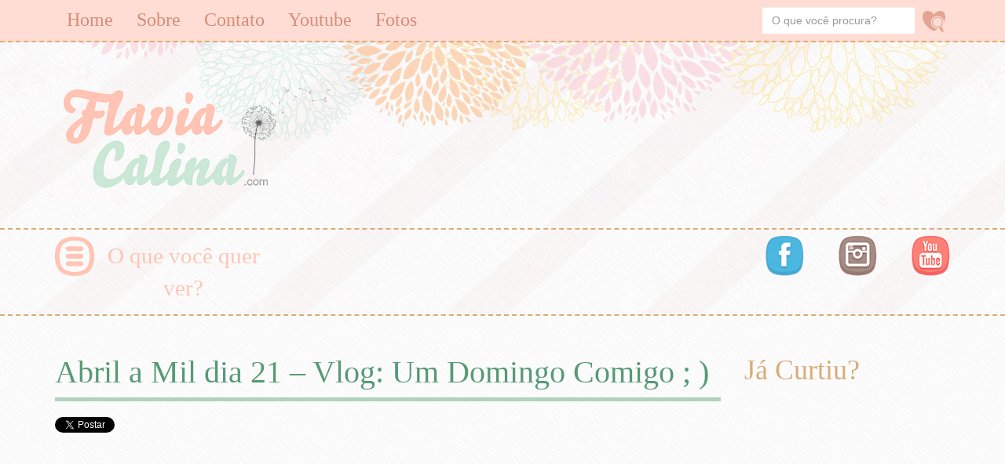

--- FILE ---
content_type: text/html; charset=UTF-8
request_url: https://www.flaviacalina.com/vlogs/abril-a-mil-dia-21-vlog-um-domingo-comigo
body_size: 10647
content:
<!DOCTYPE html>
<html lang="pt-BR">
<head>
	<meta charset="UTF-8">
    <meta name="viewport" content="width=device-width, initial-scale=1.0">
	<title>  Abril a Mil dia 21 &#8211; Vlog: Um Domingo Comigo ; )</title>
	<link rel="profile" href="http://gmpg.org/xfn/11">
	<link rel="pingback" href="">

	<meta name='robots' content='max-image-preview:large' />
<meta name="dlm-version" content="5.1.6"><link rel='dns-prefetch' href='//www.flaviacalina.com' />
<link rel="alternate" title="oEmbed (JSON)" type="application/json+oembed" href="https://www.flaviacalina.com/wp-json/oembed/1.0/embed?url=https%3A%2F%2Fwww.flaviacalina.com%2Fvlogs%2Fabril-a-mil-dia-21-vlog-um-domingo-comigo" />
<link rel="alternate" title="oEmbed (XML)" type="text/xml+oembed" href="https://www.flaviacalina.com/wp-json/oembed/1.0/embed?url=https%3A%2F%2Fwww.flaviacalina.com%2Fvlogs%2Fabril-a-mil-dia-21-vlog-um-domingo-comigo&#038;format=xml" />
<style id='wp-img-auto-sizes-contain-inline-css' type='text/css'>
img:is([sizes=auto i],[sizes^="auto," i]){contain-intrinsic-size:3000px 1500px}
/*# sourceURL=wp-img-auto-sizes-contain-inline-css */
</style>
<style id='wp-emoji-styles-inline-css' type='text/css'>

	img.wp-smiley, img.emoji {
		display: inline !important;
		border: none !important;
		box-shadow: none !important;
		height: 1em !important;
		width: 1em !important;
		margin: 0 0.07em !important;
		vertical-align: -0.1em !important;
		background: none !important;
		padding: 0 !important;
	}
/*# sourceURL=wp-emoji-styles-inline-css */
</style>
<link rel='stylesheet' id='wp-block-library-css' href='https://www.flaviacalina.com/wp-includes/css/dist/block-library/style.min.css?ver=6.9' type='text/css' media='all' />
<style id='classic-theme-styles-inline-css' type='text/css'>
/*! This file is auto-generated */
.wp-block-button__link{color:#fff;background-color:#32373c;border-radius:9999px;box-shadow:none;text-decoration:none;padding:calc(.667em + 2px) calc(1.333em + 2px);font-size:1.125em}.wp-block-file__button{background:#32373c;color:#fff;text-decoration:none}
/*# sourceURL=/wp-includes/css/classic-themes.min.css */
</style>
<style id='pdfemb-pdf-embedder-viewer-style-inline-css' type='text/css'>
.wp-block-pdfemb-pdf-embedder-viewer{max-width:none}

/*# sourceURL=https://www.flaviacalina.com/wp-content/plugins/pdf-embedder/block/build/style-index.css */
</style>
<style id='global-styles-inline-css' type='text/css'>
:root{--wp--preset--aspect-ratio--square: 1;--wp--preset--aspect-ratio--4-3: 4/3;--wp--preset--aspect-ratio--3-4: 3/4;--wp--preset--aspect-ratio--3-2: 3/2;--wp--preset--aspect-ratio--2-3: 2/3;--wp--preset--aspect-ratio--16-9: 16/9;--wp--preset--aspect-ratio--9-16: 9/16;--wp--preset--color--black: #000000;--wp--preset--color--cyan-bluish-gray: #abb8c3;--wp--preset--color--white: #ffffff;--wp--preset--color--pale-pink: #f78da7;--wp--preset--color--vivid-red: #cf2e2e;--wp--preset--color--luminous-vivid-orange: #ff6900;--wp--preset--color--luminous-vivid-amber: #fcb900;--wp--preset--color--light-green-cyan: #7bdcb5;--wp--preset--color--vivid-green-cyan: #00d084;--wp--preset--color--pale-cyan-blue: #8ed1fc;--wp--preset--color--vivid-cyan-blue: #0693e3;--wp--preset--color--vivid-purple: #9b51e0;--wp--preset--gradient--vivid-cyan-blue-to-vivid-purple: linear-gradient(135deg,rgb(6,147,227) 0%,rgb(155,81,224) 100%);--wp--preset--gradient--light-green-cyan-to-vivid-green-cyan: linear-gradient(135deg,rgb(122,220,180) 0%,rgb(0,208,130) 100%);--wp--preset--gradient--luminous-vivid-amber-to-luminous-vivid-orange: linear-gradient(135deg,rgb(252,185,0) 0%,rgb(255,105,0) 100%);--wp--preset--gradient--luminous-vivid-orange-to-vivid-red: linear-gradient(135deg,rgb(255,105,0) 0%,rgb(207,46,46) 100%);--wp--preset--gradient--very-light-gray-to-cyan-bluish-gray: linear-gradient(135deg,rgb(238,238,238) 0%,rgb(169,184,195) 100%);--wp--preset--gradient--cool-to-warm-spectrum: linear-gradient(135deg,rgb(74,234,220) 0%,rgb(151,120,209) 20%,rgb(207,42,186) 40%,rgb(238,44,130) 60%,rgb(251,105,98) 80%,rgb(254,248,76) 100%);--wp--preset--gradient--blush-light-purple: linear-gradient(135deg,rgb(255,206,236) 0%,rgb(152,150,240) 100%);--wp--preset--gradient--blush-bordeaux: linear-gradient(135deg,rgb(254,205,165) 0%,rgb(254,45,45) 50%,rgb(107,0,62) 100%);--wp--preset--gradient--luminous-dusk: linear-gradient(135deg,rgb(255,203,112) 0%,rgb(199,81,192) 50%,rgb(65,88,208) 100%);--wp--preset--gradient--pale-ocean: linear-gradient(135deg,rgb(255,245,203) 0%,rgb(182,227,212) 50%,rgb(51,167,181) 100%);--wp--preset--gradient--electric-grass: linear-gradient(135deg,rgb(202,248,128) 0%,rgb(113,206,126) 100%);--wp--preset--gradient--midnight: linear-gradient(135deg,rgb(2,3,129) 0%,rgb(40,116,252) 100%);--wp--preset--font-size--small: 13px;--wp--preset--font-size--medium: 20px;--wp--preset--font-size--large: 36px;--wp--preset--font-size--x-large: 42px;--wp--preset--spacing--20: 0.44rem;--wp--preset--spacing--30: 0.67rem;--wp--preset--spacing--40: 1rem;--wp--preset--spacing--50: 1.5rem;--wp--preset--spacing--60: 2.25rem;--wp--preset--spacing--70: 3.38rem;--wp--preset--spacing--80: 5.06rem;--wp--preset--shadow--natural: 6px 6px 9px rgba(0, 0, 0, 0.2);--wp--preset--shadow--deep: 12px 12px 50px rgba(0, 0, 0, 0.4);--wp--preset--shadow--sharp: 6px 6px 0px rgba(0, 0, 0, 0.2);--wp--preset--shadow--outlined: 6px 6px 0px -3px rgb(255, 255, 255), 6px 6px rgb(0, 0, 0);--wp--preset--shadow--crisp: 6px 6px 0px rgb(0, 0, 0);}:where(.is-layout-flex){gap: 0.5em;}:where(.is-layout-grid){gap: 0.5em;}body .is-layout-flex{display: flex;}.is-layout-flex{flex-wrap: wrap;align-items: center;}.is-layout-flex > :is(*, div){margin: 0;}body .is-layout-grid{display: grid;}.is-layout-grid > :is(*, div){margin: 0;}:where(.wp-block-columns.is-layout-flex){gap: 2em;}:where(.wp-block-columns.is-layout-grid){gap: 2em;}:where(.wp-block-post-template.is-layout-flex){gap: 1.25em;}:where(.wp-block-post-template.is-layout-grid){gap: 1.25em;}.has-black-color{color: var(--wp--preset--color--black) !important;}.has-cyan-bluish-gray-color{color: var(--wp--preset--color--cyan-bluish-gray) !important;}.has-white-color{color: var(--wp--preset--color--white) !important;}.has-pale-pink-color{color: var(--wp--preset--color--pale-pink) !important;}.has-vivid-red-color{color: var(--wp--preset--color--vivid-red) !important;}.has-luminous-vivid-orange-color{color: var(--wp--preset--color--luminous-vivid-orange) !important;}.has-luminous-vivid-amber-color{color: var(--wp--preset--color--luminous-vivid-amber) !important;}.has-light-green-cyan-color{color: var(--wp--preset--color--light-green-cyan) !important;}.has-vivid-green-cyan-color{color: var(--wp--preset--color--vivid-green-cyan) !important;}.has-pale-cyan-blue-color{color: var(--wp--preset--color--pale-cyan-blue) !important;}.has-vivid-cyan-blue-color{color: var(--wp--preset--color--vivid-cyan-blue) !important;}.has-vivid-purple-color{color: var(--wp--preset--color--vivid-purple) !important;}.has-black-background-color{background-color: var(--wp--preset--color--black) !important;}.has-cyan-bluish-gray-background-color{background-color: var(--wp--preset--color--cyan-bluish-gray) !important;}.has-white-background-color{background-color: var(--wp--preset--color--white) !important;}.has-pale-pink-background-color{background-color: var(--wp--preset--color--pale-pink) !important;}.has-vivid-red-background-color{background-color: var(--wp--preset--color--vivid-red) !important;}.has-luminous-vivid-orange-background-color{background-color: var(--wp--preset--color--luminous-vivid-orange) !important;}.has-luminous-vivid-amber-background-color{background-color: var(--wp--preset--color--luminous-vivid-amber) !important;}.has-light-green-cyan-background-color{background-color: var(--wp--preset--color--light-green-cyan) !important;}.has-vivid-green-cyan-background-color{background-color: var(--wp--preset--color--vivid-green-cyan) !important;}.has-pale-cyan-blue-background-color{background-color: var(--wp--preset--color--pale-cyan-blue) !important;}.has-vivid-cyan-blue-background-color{background-color: var(--wp--preset--color--vivid-cyan-blue) !important;}.has-vivid-purple-background-color{background-color: var(--wp--preset--color--vivid-purple) !important;}.has-black-border-color{border-color: var(--wp--preset--color--black) !important;}.has-cyan-bluish-gray-border-color{border-color: var(--wp--preset--color--cyan-bluish-gray) !important;}.has-white-border-color{border-color: var(--wp--preset--color--white) !important;}.has-pale-pink-border-color{border-color: var(--wp--preset--color--pale-pink) !important;}.has-vivid-red-border-color{border-color: var(--wp--preset--color--vivid-red) !important;}.has-luminous-vivid-orange-border-color{border-color: var(--wp--preset--color--luminous-vivid-orange) !important;}.has-luminous-vivid-amber-border-color{border-color: var(--wp--preset--color--luminous-vivid-amber) !important;}.has-light-green-cyan-border-color{border-color: var(--wp--preset--color--light-green-cyan) !important;}.has-vivid-green-cyan-border-color{border-color: var(--wp--preset--color--vivid-green-cyan) !important;}.has-pale-cyan-blue-border-color{border-color: var(--wp--preset--color--pale-cyan-blue) !important;}.has-vivid-cyan-blue-border-color{border-color: var(--wp--preset--color--vivid-cyan-blue) !important;}.has-vivid-purple-border-color{border-color: var(--wp--preset--color--vivid-purple) !important;}.has-vivid-cyan-blue-to-vivid-purple-gradient-background{background: var(--wp--preset--gradient--vivid-cyan-blue-to-vivid-purple) !important;}.has-light-green-cyan-to-vivid-green-cyan-gradient-background{background: var(--wp--preset--gradient--light-green-cyan-to-vivid-green-cyan) !important;}.has-luminous-vivid-amber-to-luminous-vivid-orange-gradient-background{background: var(--wp--preset--gradient--luminous-vivid-amber-to-luminous-vivid-orange) !important;}.has-luminous-vivid-orange-to-vivid-red-gradient-background{background: var(--wp--preset--gradient--luminous-vivid-orange-to-vivid-red) !important;}.has-very-light-gray-to-cyan-bluish-gray-gradient-background{background: var(--wp--preset--gradient--very-light-gray-to-cyan-bluish-gray) !important;}.has-cool-to-warm-spectrum-gradient-background{background: var(--wp--preset--gradient--cool-to-warm-spectrum) !important;}.has-blush-light-purple-gradient-background{background: var(--wp--preset--gradient--blush-light-purple) !important;}.has-blush-bordeaux-gradient-background{background: var(--wp--preset--gradient--blush-bordeaux) !important;}.has-luminous-dusk-gradient-background{background: var(--wp--preset--gradient--luminous-dusk) !important;}.has-pale-ocean-gradient-background{background: var(--wp--preset--gradient--pale-ocean) !important;}.has-electric-grass-gradient-background{background: var(--wp--preset--gradient--electric-grass) !important;}.has-midnight-gradient-background{background: var(--wp--preset--gradient--midnight) !important;}.has-small-font-size{font-size: var(--wp--preset--font-size--small) !important;}.has-medium-font-size{font-size: var(--wp--preset--font-size--medium) !important;}.has-large-font-size{font-size: var(--wp--preset--font-size--large) !important;}.has-x-large-font-size{font-size: var(--wp--preset--font-size--x-large) !important;}
:where(.wp-block-post-template.is-layout-flex){gap: 1.25em;}:where(.wp-block-post-template.is-layout-grid){gap: 1.25em;}
:where(.wp-block-term-template.is-layout-flex){gap: 1.25em;}:where(.wp-block-term-template.is-layout-grid){gap: 1.25em;}
:where(.wp-block-columns.is-layout-flex){gap: 2em;}:where(.wp-block-columns.is-layout-grid){gap: 2em;}
:root :where(.wp-block-pullquote){font-size: 1.5em;line-height: 1.6;}
/*# sourceURL=global-styles-inline-css */
</style>
<link rel='stylesheet' id='wppa_style-css' href='https://www.flaviacalina.com/wp-content/plugins/wp-photo-album-plus/wppa-style.css?ver=251224-93116' type='text/css' media='all' />
<style id='wppa_style-inline-css' type='text/css'>

.wppa-box {	border-style: solid; border-width:1px;border-radius:6px; -moz-border-radius:6px;margin-bottom:8px;background-color:#eeeeee;border-color:#cccccc; }
.wppa-mini-box { border-style: solid; border-width:1px;border-radius:2px;border-color:#cccccc; }
.wppa-cover-box {  }
.wppa-cover-text-frame {  }
.wppa-box-text {  }
.wppa-box-text, .wppa-box-text-nocolor { font-weight:normal; }
.wppa-thumb-text { font-weight:normal; }
.wppa-nav-text { font-weight:normal; }
.wppa-img { background-color:#eeeeee; }
.wppa-title { font-weight:bold; }
.wppa-fulldesc { font-weight:normal; }
.wppa-fulltitle { font-weight:normal; }
/*# sourceURL=wppa_style-inline-css */
</style>
<link rel='stylesheet' id='styles-css' href='https://www.flaviacalina.com/wp-content/themes/flaviacalina/library/css/minify/style.css?ver=1.0.0' type='text/css' media='all' />
<link rel='stylesheet' id='googleFonts-css' href='http://fonts.googleapis.com/css?family=Grand+Hotel&#038;ver=1.0.0' type='text/css' media='all' />
<link rel='stylesheet' id='googleFonts2-css' href='http://fonts.googleapis.com/css?family=Signika%3A700%2C400%2C600&#038;ver=1.0.0' type='text/css' media='all' />
<script type="text/javascript" src="https://www.flaviacalina.com/wp-content/themes/flaviacalina/library/js/jquery.js?ver=1.11.1" id="jquery-js"></script>
<script type="text/javascript" src="https://www.flaviacalina.com/wp-includes/js/dist/hooks.min.js?ver=dd5603f07f9220ed27f1" id="wp-hooks-js"></script>
<script type="text/javascript" src="https://www.flaviacalina.com/wp-includes/js/dist/i18n.min.js?ver=c26c3dc7bed366793375" id="wp-i18n-js"></script>
<script type="text/javascript" id="wp-i18n-js-after">
/* <![CDATA[ */
wp.i18n.setLocaleData( { 'text direction\u0004ltr': [ 'ltr' ] } );
wp.i18n.setLocaleData( { 'text direction\u0004ltr': [ 'ltr' ] } );
//# sourceURL=wp-i18n-js-after
/* ]]> */
</script>
<script type="text/javascript" src="https://www.flaviacalina.com/wp-content/plugins/wp-photo-album-plus/js/wppa-decls.js?ver=251224-123116" id="wppa-decls-js"></script>
<script type="text/javascript" id="wppa-decls-js-after">
/* <![CDATA[ */
const { __ } = wp.i18n;

wppaSiteUrl = "https://www.flaviacalina.com",
wppaThumbPageSize = 0,
wppaResizeEndDelay = 200,
wppaScrollEndDelay = 200,
_wppaTextDelay = 800,
wppaEasingSlide = "swing",
wppaEasingLightbox = "swing",
wppaEasingPopup = "swing",
wppaUploadButtonText = "Navegar...",
wppaOvlBigBrowse = false,
wppaOvlSmallBrowse = true,
wppaImageMagickDefaultAspect = "NaN",
wppaImageDirectory = "https://www.flaviacalina.com/wp-content/uploads/wppa/icons/",
wppaWppaUrl = "https://www.flaviacalina.com/wp-content/plugins/wp-photo-album-plus",
wppaIncludeUrl = "https://www.flaviacalina.com/wp-includes",
wppaAjaxMethod = "rest",
wppaAjaxUrl = "https://www.flaviacalina.com/wp-json/wp-photo-album-plus/endPoint",
wppaAdminAjaxUrl = "https://www.flaviacalina.com/wp-admin/admin-ajax.php",
wppaUploadUrl = "https://www.flaviacalina.com/wp-content/uploads/wppa",
wppaIsIe = false,
wppaIsSafari = false,
wppaSlideshowNavigationType = "icons",
wppaSlideshowDefaultTimeout = 2.5,
wppaAudioHeight = 32,
wppaFilmThumbTitle = "Clique duas vezes para iniciar/parar a apresentação de slides",
wppaClickToView = "Clique para ver",
wppaLang = "",
wppaVoteForMe = "Vote em mim!",
wppaVotedForMe = "Votou em mim",
wppaGlobalFsIconSize = "32",
wppaFsFillcolor = "#999999",
wppaFsBgcolor = "transparent",
wppaFsPolicy = "lightbox",
wppaNiceScroll = false,
wppaNiceScrollOpts = {cursorwidth:8,
cursoropacitymin:0.4,
cursorcolor:'#777777',
cursorborder:'none',
cursorborderradius:6,
autohidemode:'leave',
nativeparentscrolling:false,
preservenativescrolling:false,
bouncescroll:false,
smoothscroll:true,
cursorborder:'2px solid transparent',},
wppaVersion = "9.1.06.009",
wppaBackgroundColorImage = "#eeeeee",
wppaPopupLinkType = "photo",
wppaAnimationType = "fadeover",
wppaAnimationSpeed = 800,
wppaThumbnailAreaDelta = 14,
wppaTextFrameDelta = 181,
wppaBoxDelta = 14,
wppaFilmShowGlue = false,
wppaMiniTreshold = 500,
wppaRatingOnce = false,
wppaHideWhenEmpty = false,
wppaBGcolorNumbar = "#cccccc",
wppaBcolorNumbar = "#cccccc",
wppaBGcolorNumbarActive = "#333333",
wppaBcolorNumbarActive = "#333333",
wppaFontFamilyNumbar = "",
wppaFontSizeNumbar = "px",
wppaFontColorNumbar = "#777777",
wppaFontWeightNumbar = "normal",
wppaFontFamilyNumbarActive = "",
wppaFontSizeNumbarActive = "px",
wppaFontColorNumbarActive = "#777777",
wppaFontWeightNumbarActive = "bold",
wppaNumbarMax = "10",
wppaNextOnCallback = false,
wppaStarOpacity = 0.2,
wppaEmailRequired = "required",
wppaSlideBorderWidth = 0,
wppaAllowAjax = true,
wppaThumbTargetBlank = false,
wppaRatingMax = 5,
wppaRatingDisplayType = "graphic",
wppaRatingPrec = 2,
wppaStretch = false,
wppaMinThumbSpace = 4,
wppaThumbSpaceAuto = true,
wppaMagnifierCursor = "magnifier-small.png",
wppaAutoOpenComments = true,
wppaUpdateAddressLine = true,
wppaSlideSwipe = false,
wppaMaxCoverWidth = 1024,
wppaSlideToFullpopup = false,
wppaComAltSize = 75,
wppaBumpViewCount = true,
wppaBumpClickCount = false,
wppaShareHideWhenRunning = true,
wppaFotomoto = false,
wppaFotomotoHideWhenRunning = false,
wppaCommentRequiredAfterVote = false,
wppaFotomotoMinWidth = 400,
wppaOvlHires = true,
wppaSlideVideoStart = false,
wppaSlideAudioStart = false,
wppaOvlRadius = 12,
wppaOvlBorderWidth = 8,
wppaThemeStyles = "",
wppaStickyHeaderHeight = 0,
wppaRenderModal = false,
wppaModalQuitImg = "url(https://www.flaviacalina.com/wp-content/uploads/wppa/icons/smallcross-black.gif )",
wppaBoxRadius = "6",
wppaModalBgColor = "#ffffff",
wppaUploadEdit = "-none-",
wppaSvgFillcolor = "#666666",
wppaSvgBgcolor = "#dddddd",
wppaOvlSvgFillcolor = "#999999",
wppaOvlSvgBgcolor = "#ffffff",
wppaSvgCornerStyle = "light",
wppaHideRightClick = false,
wppaGeoZoom = 10,
wppaLazyLoad = false,
wppaAreaMaxFrac = 0,
wppaAreaMaxFracSlide = 0,
wppaAreaMaxFracAudio = 0,
wppaIconSizeNormal = "default",
wppaIconSizeSlide = "default",
wppaResponseSpeed = 0,
wppaExtendedResizeCount = 0,
wppaExtendedResizeDelay = 1000,
wppaCoverSpacing = 8,
wppaFilmonlyContinuous = false,
wppaNoAnimateOnMobile = false,
wppaAjaxScroll = true,
wppaThumbSize = 100,
wppaTfMargin = 4,
wppaRequestInfoDialogText = "Por favor especifique sua pergunta",
wppaThumbAspect = 0.75,
wppaStartStopNew = false,
wppaSlideVideoPauseStop = false,
wppaThumbNolink = false;
wppaOvlTxtHeight = "auto",
wppaOvlOpacity = 0.8,
wppaOvlOnclickType = "none",
wppaOvlTheme = "black",
wppaOvlAnimSpeed = 300,
wppaOvlSlideSpeedDefault = 5000,
wppaVer4WindowWidth = 800,
wppaVer4WindowHeight = 600,
wppaOvlShowCounter = true,
wppaOvlFontFamily = "",
wppaOvlFontSize = "10",
wppaOvlFontColor = "",
wppaOvlFontWeight = "bold",
wppaOvlLineHeight = "10",
wppaOvlVideoStart = true,
wppaOvlAudioStart = true,
wppaOvlSlideStartDefault = true,
wppaOvlShowStartStop = true,
wppaIsMobile = false,
wppaIsIpad = false,
wppaOvlIconSize = "32px",
wppaOvlBrowseOnClick = false,
wppaOvlGlobal = false,
wppaPhotoDirectory = "https://www.flaviacalina.com/wp-content/uploads/wppa/",
wppaThumbDirectory = "https://www.flaviacalina.com/wp-content/uploads/wppa/thumbs/",
wppaTempDirectory = "https://www.flaviacalina.com/wp-content/uploads/wppa/temp/",
wppaFontDirectory = "https://www.flaviacalina.com/wp-content/uploads/wppa/fonts/",
wppaOutputType = "-none-",
wppaOvlNavIconSize = 32,
wppaOvlVideoPauseStop = false;var
wppaShortcodeTemplate = "&lt;div style=&quot;font-size:0;line-height:0&quot;&gt;&lt;img id=&quot;ph-1446-0&quot; title=&quot;REC2-10-1-2016-2498.JPG&quot; style=&quot;width:100%;margin:0;&quot; src=&quot;https://www.flaviacalina.com/wp-content/uploads/wppa/1446.jpg?ver=2&quot; alt=&quot;REC2-10-1-2016-2498.JPG&quot;/&gt;&lt;/div&gt;";
wppaShortcodeTemplateId = "1446.jpg";
//# sourceURL=wppa-decls-js-after
/* ]]> */
</script>
<script type="text/javascript" src="https://www.flaviacalina.com/wp-includes/js/jquery/jquery.form.min.js?ver=4.3.0" id="jquery-form-js"></script>
<script type="text/javascript" src="https://www.flaviacalina.com/wp-includes/js/imagesloaded.min.js?ver=5.0.0" id="imagesloaded-js"></script>
<script type="text/javascript" src="https://www.flaviacalina.com/wp-includes/js/masonry.min.js?ver=4.2.2" id="masonry-js"></script>
<script type="text/javascript" src="https://www.flaviacalina.com/wp-includes/js/jquery/jquery.masonry.min.js?ver=3.1.2b" id="jquery-masonry-js"></script>
<script type="text/javascript" src="https://www.flaviacalina.com/wp-includes/js/jquery/ui/core.min.js?ver=1.13.3" id="jquery-ui-core-js"></script>
<script type="text/javascript" src="https://www.flaviacalina.com/wp-includes/js/jquery/ui/mouse.min.js?ver=1.13.3" id="jquery-ui-mouse-js"></script>
<script type="text/javascript" src="https://www.flaviacalina.com/wp-includes/js/jquery/ui/resizable.min.js?ver=1.13.3" id="jquery-ui-resizable-js"></script>
<script type="text/javascript" src="https://www.flaviacalina.com/wp-includes/js/jquery/ui/draggable.min.js?ver=1.13.3" id="jquery-ui-draggable-js"></script>
<script type="text/javascript" src="https://www.flaviacalina.com/wp-includes/js/jquery/ui/controlgroup.min.js?ver=1.13.3" id="jquery-ui-controlgroup-js"></script>
<script type="text/javascript" src="https://www.flaviacalina.com/wp-includes/js/jquery/ui/checkboxradio.min.js?ver=1.13.3" id="jquery-ui-checkboxradio-js"></script>
<script type="text/javascript" src="https://www.flaviacalina.com/wp-includes/js/jquery/ui/button.min.js?ver=1.13.3" id="jquery-ui-button-js"></script>
<script type="text/javascript" src="https://www.flaviacalina.com/wp-includes/js/jquery/ui/dialog.min.js?ver=1.13.3" id="jquery-ui-dialog-js"></script>
<script type="text/javascript" id="wppa-all-js-extra">
/* <![CDATA[ */
var wppaObj = {"restUrl":"https://www.flaviacalina.com/wp-json/","restNonce":"8c9e666567"};
//# sourceURL=wppa-all-js-extra
/* ]]> */
</script>
<script type="text/javascript" src="https://www.flaviacalina.com/wp-content/plugins/wp-photo-album-plus/js/wppa-all.js?ver=251224-123116" id="wppa-all-js"></script>
<script type="text/javascript" src="https://www.flaviacalina.com/wp-content/plugins/wp-photo-album-plus/vendor/jquery-easing/jquery.easing.min.js?ver=9.1.06.009" id="nicescrollr-easing-min-js-js"></script>
<link rel="https://api.w.org/" href="https://www.flaviacalina.com/wp-json/" /><link rel="alternate" title="JSON" type="application/json" href="https://www.flaviacalina.com/wp-json/wp/v2/posts/1259" /><link rel="EditURI" type="application/rsd+xml" title="RSD" href="https://www.flaviacalina.com/xmlrpc.php?rsd" />
<meta name="generator" content="WordPress 6.9" />
<link rel="canonical" href="https://www.flaviacalina.com/vlogs/abril-a-mil-dia-21-vlog-um-domingo-comigo" />
<link rel='shortlink' href='https://www.flaviacalina.com/?p=1259' />
<link rel="Shortcut Icon" type="image/x-icon" href="https://www.flaviacalina.com/favicon.ico" /><meta name="generator" content="Elementor 3.34.1; features: additional_custom_breakpoints; settings: css_print_method-external, google_font-enabled, font_display-auto">
			<style>
				.e-con.e-parent:nth-of-type(n+4):not(.e-lazyloaded):not(.e-no-lazyload),
				.e-con.e-parent:nth-of-type(n+4):not(.e-lazyloaded):not(.e-no-lazyload) * {
					background-image: none !important;
				}
				@media screen and (max-height: 1024px) {
					.e-con.e-parent:nth-of-type(n+3):not(.e-lazyloaded):not(.e-no-lazyload),
					.e-con.e-parent:nth-of-type(n+3):not(.e-lazyloaded):not(.e-no-lazyload) * {
						background-image: none !important;
					}
				}
				@media screen and (max-height: 640px) {
					.e-con.e-parent:nth-of-type(n+2):not(.e-lazyloaded):not(.e-no-lazyload),
					.e-con.e-parent:nth-of-type(n+2):not(.e-lazyloaded):not(.e-no-lazyload) * {
						background-image: none !important;
					}
				}
			</style>
			
    <!--[if lt IE 9]>
    <script src="https://www.flaviacalina.com/wp-content/themes/flaviacalina/library/js/html5.js"></script>
    <script src="https://www.flaviacalina.com/wp-content/themes/flaviacalina/library/js/respond.js"></script>
    <![endif]-->
<!-- Global site tag (gtag.js) - Google Analytics -->
        <script async src="https://www.googletagmanager.com/gtag/js?id=UA-205338708-1">
    </script>
    <script>
  window.dataLayer = window.dataLayer || [];
  function gtag(){dataLayer.push(arguments);}
  gtag('js', new Date());

  gtag('config', 'UA-205338708-1');
    </script>
    <div id="fb-root"></div>
    </head>

<body class="wp-singular post-template-default single single-post postid-1259 single-format-standard wp-theme-flaviacalina cat-vlogs elementor-default elementor-kit-5169">

	<header>
        <div class="menu_wrapper">
            <div class="container">
                <div class="row">
                    <div class="col-lg-12">
                        <div class="navbar-wrapper">
                            <div class="navbar navbar-inverse navbar-static-top" role="navigation">
                                <div class="navbar-header hidden-lg hidden-md">
                                    <button type="button" class="navbar-toggle" data-toggle="collapse" data-target=".navbar-collapse">
                                        <span class="sr-only">Toggle navigation</span>
                                        <span class="icon-bar"></span>
                                        <span class="icon-bar"></span>
                                        <span class="icon-bar"></span>
                                    </button>
                                    <a class="navbar-brand hidden-lg hidden-md" href="#" data-original-title="" title="">Menu</a>
                                </div>
                                <div class="navbar-collapse collapse"><ul id="menu-menu-do-topo" class="nav navbar-nav"><li id="menu-item-15" class="menu-item menu-item-type-custom menu-item-object-custom menu-item-home menu-item-15"><a href="http://www.flaviacalina.com/">Home</a></li>
<li id="menu-item-19" class="menu-item menu-item-type-post_type menu-item-object-page menu-item-home menu-item-19"><a href="https://www.flaviacalina.com/sobre">Sobre</a></li>
<li id="menu-item-17" class="menu-item menu-item-type-post_type menu-item-object-page menu-item-17"><a href="https://www.flaviacalina.com/contato">Contato</a></li>
<li id="menu-item-20" class="menu-item menu-item-type-custom menu-item-object-custom menu-item-20"><a target="_blank" href="https://www.youtube.com/user/Fla1982">Youtube</a></li>
<li id="menu-item-1922" class="menu-item menu-item-type-post_type menu-item-object-page menu-item-1922"><a href="https://www.flaviacalina.com/1907-2">Fotos</a></li>
<li class="menu-item menu-item-search"><form class="navbar-form navbar-right" method="get" action="https://www.flaviacalina.com">    <div class="form-group">        <input type="text" name="s" class="form-control s" tabindex="1" placeholder="O que você procura?"/>        <button type="submit"><img src="https://www.flaviacalina.com/wp-content/themes/flaviacalina/library/images/btn_search.png" alt=""/></button>    </div></form></li></ul></div>                            </div>
                        </div>
                    </div>
<!--                    <div class="col-lg-3 col-md-4 hidden-sm hidden-xs">-->
<!--                        --><!--                    </div>-->
                </div>
            </div>
        </div>

        <div class="flowers_top"></div>

        <div class="logo_wrapper">
            <div class="container">
                <div class="row">
                    <div class="col-lg-4 col-md-4 col-sm-12 col-xs-12">
                        <a href="/" class="db" data-toggle="tooltip" data-placement="bottom" data-original-title="Ir para a página principal"><img src="https://www.flaviacalina.com/wp-content/themes/flaviacalina/library/images/logo.png" class="img-responsive db aligncenter" alt="Flávia Calina"/></a>
                    </div>
                    <div class="col-lg-8 col-md-8 col-sm-12 col-xs-12">
                                            </div>
                </div>
            </div>
        </div>

        <div class="links_sociais">
            <div class="container">
                <div class="row">
                    <div class="col-lg-3 col-md-4 col-sm-6 col-xs-6 w-100">
                        <div class="dropdown">
                            <button class="dropdown-toggle" type="button" id="dropdownMenu1" data-toggle="dropdown" aria-expanded="true">
                                O que você quer ver?
                            </button>
                            <div class="dropdown-menu" role="menu" aria-labelledby="dropdownMenu1">
                                <div class="container" style="max-width: 490px;">
                                    <div class="row">
                                        <div class="col-lg-5 col-md-6">
                                            <h2>Escolha o tema:</h2>
                                            <p>Aqui você pode escolher qual é assunto você está interessado em ver e acompanhar junto com a Flavia Calina.</p>
                                            <p>Selecione ao lado qual é o seu tema predileto e acompanhe!</p>
                                        </div>
                                        <div class="col-lg-7 col-md-6 col-sm-12 col-xs-12">
                                            <ul>
                                                	<li class="cat-item cat-item-2"><a href="https://www.flaviacalina.com/categoria/30-coisas-antes-dos-30">30 coisas antes dos 30</a>
</li>
	<li class="cat-item cat-item-3"><a href="https://www.flaviacalina.com/categoria/beleza">Beleza</a>
</li>
	<li class="cat-item cat-item-4"><a href="https://www.flaviacalina.com/categoria/emagrecimento">Emagrecimento</a>
</li>
	<li class="cat-item cat-item-5"><a href="https://www.flaviacalina.com/categoria/gravidez-pos-parto">Gravidez &amp; Pós Parto</a>
</li>
	<li class="cat-item cat-item-6"><a href="https://www.flaviacalina.com/categoria/maternidade">Maternidade</a>
</li>
	<li class="cat-item cat-item-7"><a href="https://www.flaviacalina.com/categoria/moda">Moda</a>
</li>
	<li class="cat-item cat-item-17"><a href="https://www.flaviacalina.com/categoria/pdf">PDF</a>
</li>
	<li class="cat-item cat-item-14"><a href="https://www.flaviacalina.com/categoria/produtosfavoritos">Produtos Favoritos</a>
</li>
	<li class="cat-item cat-item-8"><a href="https://www.flaviacalina.com/categoria/receitas">Receitas</a>
</li>
	<li class="cat-item cat-item-1"><a href="https://www.flaviacalina.com/categoria/sem-categoria">Sem categoria</a>
</li>
	<li class="cat-item cat-item-15"><a href="https://www.flaviacalina.com/categoria/tutorialmaquiagem">Tutoriais de Maquiagem</a>
</li>
	<li class="cat-item cat-item-9"><a href="https://www.flaviacalina.com/categoria/vlogs">Vlogs</a>
</li>
                                            </ul>
                                        </div>
                                    </div>
                                </div>
                            </div>
                        </div>
                    </div>
                    <div class="col-lg-9 col-md-8 col-sm-6 col-xs-6">
                        <ul class="list_social">
                            <!--<li><a href="mailto:contato@flaviacalina.com"><img src="https://www.flaviacalina.com/wp-content/themes/flaviacalina/library/images/ico_mail.png" class="img-responsive" alt="Icone email"/></a></li>-->
                            <li><a href="https://www.facebook.com/pages/Flavia-Calina/169386649738053" target="_blank"><img src="https://www.flaviacalina.com/wp-content/themes/flaviacalina/library/images/ico_facebook.png" class="img-responsive" alt="Icone Facebook"/></a></li>
                            <li><a href="http://instagram.com/flavia_calina_" target="_blank"><img src="https://www.flaviacalina.com/wp-content/themes/flaviacalina/library/images/ico_instagram.png" class="img-responsive" alt="Icone Instagram"/></a></li>
                            <li><a href="http://www.youtube.com/fla1982" target="_blank"><img src="https://www.flaviacalina.com/wp-content/themes/flaviacalina/library/images/ico_youtube.png" class="img-responsive" alt="Icone Youtube"/></a></li>
                        </ul>
                    </div>
                </div>
            </div>
        </div>

	</header>
    <div class="container content-pages">
        <div class="row">
            <div class="col-lg-9 col-md-8">

                
                <div class="page-header">
                    <h2 style="padding-left: 0;">Abril a Mil dia 21 &#8211; Vlog: Um Domingo Comigo ; )</h2>
                </div>

                <div class="row pb-20">
                    <div class="col-xs-12">
                        
<!-- Twitter -->
<a href="https://www.flaviacalina.com/vlogs/abril-a-mil-dia-21-vlog-um-domingo-comigo" class="twitter-share-button" data-lang="pt">Tweetar</a>
<script>!function(d,s,id){var js,fjs=d.getElementsByTagName(s)[0],p=/^http:/.test(d.location)?'http':'https';if(!d.getElementById(id)){js=d.createElement(s);js.id=id;js.src=p+'://platform.twitter.com/widgets.js';fjs.parentNode.insertBefore(js,fjs);}}(document, 'script', 'twitter-wjs');</script>

<!-- Google -->
<div class="g-plusone"></div>

<script type="text/javascript">
    window.___gcfg = {lang: 'pt-BR'};

    (function() {
        var po = document.createElement('script'); po.type = 'text/javascript'; po.async = true;
        po.src = 'https://apis.google.com/js/platform.js';
        var s = document.getElementsByTagName('script')[0]; s.parentNode.insertBefore(po, s);
    })();
</script>

<!-- Facebook -->
<iframe src="http://www.facebook.com/plugins/like.php?href=https%3A%2F%2Fwww.flaviacalina.com%2Fvlogs%2Fabril-a-mil-dia-21-vlog-um-domingo-comigo&amp;layout=button_count&amp;show_faces=false&amp;width=118&amp;action=like&amp;colorscheme=light" scrolling="no" frameborder="0" allowTransparency="true" style="border:none; overflow:hidden; width:118px; height:20px;"></iframe>

                    </div>
                </div>

                <p><iframe title="Abril a Mil dia 21 - Vlog: Um Domingo Comigo ; )" width="500" height="281" src="https://www.youtube.com/embed/--IqbFNVAR4?feature=oembed" frameborder="0" allow="accelerometer; autoplay; clipboard-write; encrypted-media; gyroscope; picture-in-picture; web-share" referrerpolicy="strict-origin-when-cross-origin" allowfullscreen></iframe></p>
<p>Um Domingo Comigo ; )</p>
<p>Post no blog:</p>
<blockquote class="wp-embedded-content" data-secret="QBM1LHQZ6y"><p><a href="https://www.flaviacalina.com/vlogs/abril-a-mil-dia-21-vlog-um-domingo-comigo">Abril a Mil dia 21 &#8211; Vlog: Um Domingo Comigo ; )</a></p></blockquote>
<p><iframe class="wp-embedded-content" sandbox="allow-scripts" security="restricted" style="position: absolute; clip: rect(1px, 1px, 1px, 1px);" title="&#8220;Abril a Mil dia 21 &#8211; Vlog: Um Domingo Comigo ; )&#8221; &#8212; Flavia Calina" src="https://www.flaviacalina.com/vlogs/abril-a-mil-dia-21-vlog-um-domingo-comigo/embed#?secret=yXAxawWTUr#?secret=QBM1LHQZ6y" data-secret="QBM1LHQZ6y" width="500" height="282" frameborder="0" marginwidth="0" marginheight="0" scrolling="no"></iframe></p>
<p>Ultimo vídeo: Tour pela sala<br />
<a href="http://www.flaviacalina.com/2013/04/21/abril-a-mil-dia-20-tour-pela-sala-cozinha-e-sala-de-jantar/">http://www.flaviacalina.com/2013/04/21/abril-a-mil-dia-20-tour-pela-sala-cozinha-e-sala-de-jantar/</a></p>
<p>Obrigada por assistir e se inscreva no canal para receber todas as atualizações de vídeos.</p>
<p>Assista aqui meu ultimo vídeo:</p>
<blockquote class="wp-embedded-content" data-secret="ddWzl6kqle"><p><a href="https://www.flaviacalina.com/beleza/abril-a-mil-dia-19-conheca-o-matt-maquiagem-matte">Abril a Mil Dia 19 &#8211; &#8220;Conheça o Matt&#8221; Maquiagem Matte</a></p></blockquote>
<p><iframe class="wp-embedded-content" sandbox="allow-scripts" security="restricted" style="position: absolute; clip: rect(1px, 1px, 1px, 1px);" title="&#8220;Abril a Mil Dia 19 &#8211; &#8220;Conheça o Matt&#8221; Maquiagem Matte&#8221; &#8212; Flavia Calina" src="https://www.flaviacalina.com/beleza/abril-a-mil-dia-19-conheca-o-matt-maquiagem-matte/embed#?secret=50JCA2sA8t#?secret=ddWzl6kqle" data-secret="ddWzl6kqle" width="500" height="282" frameborder="0" marginwidth="0" marginheight="0" scrolling="no"></iframe></p>
<p>Se você não sabe do que se trata o projeto Abril a Mil assista o video aqui: <a href="http://youtu.be/KTKwidnehWo" class="external" rel="nofollow" target="_blank">http://youtu.be/KTKwidnehWo</a></p>
<p>Links de lojas que confio e que entregam em todo Brasil:</p>
<p>Luck Stars: <a href="http://luckstars.com.br" class="external" rel="nofollow" target="_blank">http://luckstars.com.br</a> (cupom de desconto: Fla1982)</p>
<p>Dona Consumista: <a href="http://www.loja-donaconsumista.com" class="external" rel="nofollow" target="_blank">http://www.loja-donaconsumista.com</a> (cupom para ganhar brinde: Fla1982)</p>
<p>Sigma Beauty: <a href="http://goo.gl/T0V8D" class="external" rel="nofollow" target="_blank">http://goo.gl/T0V8D</a> (cupom de desconto de 10% para abril: AAM2013)</p>
<p>Sedona Lace:<a href="http://www.sedonalace.com" class="external" rel="nofollow" target="_blank">http://www.sedonalace.com</a>  (cupom de desconto: Fla1982)</p>
<p>Lime Crime Makeup: <a href="http://goo.gl/Oh1ZO" class="external" rel="nofollow" target="_blank">http://goo.gl/Oh1ZO</a></p>
<p>Links para me achar:</p>
<p>Facebook: <a href="https://www.facebook.com/pages/Flavia-Fla1982/169386649738053" class="external" rel="nofollow" target="_blank">https://www.facebook.com/pages/Flavia-Fla1982/169386649738053</a></p>
<p>Twitter: <a href="https://www.twiter.com/fla1982" class="external" rel="nofollow" target="_blank">https://www.twiter.com/fla1982</a></p>
<p>Instagram: @fla1982</p>
<p>Perguntas Mais Frequentes:<br />
<a href="http://www.flaviacalina.com/perguntas-frequentes/">http://www.flaviacalina.com/perguntas-frequentes/</a></p>

                <div class="row pb-10">
                    <div class="col-lg-12">
                       <!-- <div class="page-header blue">
                            <h2>Deixe o seu comentário</h2>
                        </div>
                                                div class="fb-comments"data-href="https://www.flaviacalina.com/vlogs/abril-a-mil-dia-21-vlog-um-domingo-comigo" data-num-posts="5" mobile="false" data-width="100%"></div-->
                    </div>
                </div>

            </div>

            <div class="col-lg-3 col-md-4 hidden-sm hidden-xs">
                	<aside class="hidden-sm hidden-xs">
        <div class="row">
            <div class="col-xs-12">
                <h1>Já Curtiu?</h1>
                <iframe src="//www.facebook.com/plugins/likebox.php?href=https%3A%2F%2Fwww.facebook.com%2Fpages%2FFlavia-Calina%2F169386649738053%3Fref%3Dts%26fref%3Dts&amp;width=260&amp;height=258&amp;colorscheme=light&amp;show_faces=true&amp;header=false&amp;stream=false&amp;show_border=false" scrolling="no" frameborder="0" style="border:none; overflow:hidden; width:260px; height:258px;" allowTransparency="true"></iframe>
            </div>
        </div>

        <div class="row">
            <div class="col-xs-12">
                <h1>@flavia_calina_</h1>
                <!--instagram feed wd configure on wp admin-->
                    

--- FILE ---
content_type: text/html; charset=utf-8
request_url: https://accounts.google.com/o/oauth2/postmessageRelay?parent=https%3A%2F%2Fwww.flaviacalina.com&jsh=m%3B%2F_%2Fscs%2Fabc-static%2F_%2Fjs%2Fk%3Dgapi.lb.en.OE6tiwO4KJo.O%2Fd%3D1%2Frs%3DAHpOoo_Itz6IAL6GO-n8kgAepm47TBsg1Q%2Fm%3D__features__
body_size: 162
content:
<!DOCTYPE html><html><head><title></title><meta http-equiv="content-type" content="text/html; charset=utf-8"><meta http-equiv="X-UA-Compatible" content="IE=edge"><meta name="viewport" content="width=device-width, initial-scale=1, minimum-scale=1, maximum-scale=1, user-scalable=0"><script src='https://ssl.gstatic.com/accounts/o/2580342461-postmessagerelay.js' nonce="reDTKKbxLX0DHCyPv29tig"></script></head><body><script type="text/javascript" src="https://apis.google.com/js/rpc:shindig_random.js?onload=init" nonce="reDTKKbxLX0DHCyPv29tig"></script></body></html>